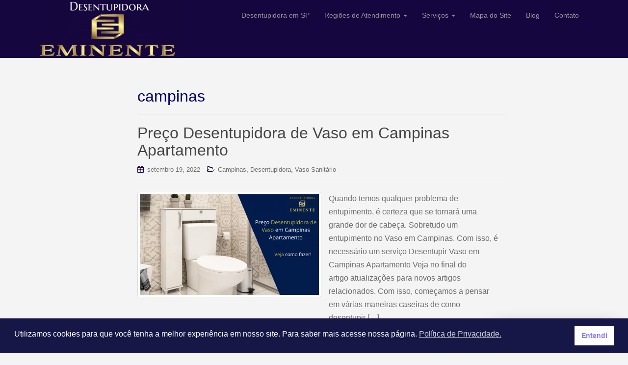

--- FILE ---
content_type: text/html; charset=UTF-8
request_url: https://desentupidoras.sampa.br/tag/campinas/
body_size: 14462
content:
<!DOCTYPE html>
<html lang="pt-BR">
<head>
<meta charset="UTF-8">
<meta http-equiv="X-UA-Compatible" content="IE=edge">
<meta name="viewport" content="width=device-width, initial-scale=1">
<link rel="profile" href="https://gmpg.org/xfn/11">
<link rel="pingback" href="https://desentupidoras.sampa.br/xmlrpc.php">

<meta name='robots' content='index, follow, max-image-preview:large, max-snippet:-1, max-video-preview:-1' />

	<!-- This site is optimized with the Yoast SEO plugin v26.7 - https://yoast.com/wordpress/plugins/seo/ -->
	<title>campinas Archives -</title>
	<link rel="canonical" href="https://desentupidoras.sampa.br/tag/campinas/" />
	<meta property="og:locale" content="pt_BR" />
	<meta property="og:type" content="article" />
	<meta property="og:title" content="campinas Archives -" />
	<meta property="og:url" content="https://desentupidoras.sampa.br/tag/campinas/" />
	<meta name="twitter:card" content="summary_large_image" />
	<script type="application/ld+json" class="yoast-schema-graph">{"@context":"https://schema.org","@graph":[{"@type":"CollectionPage","@id":"https://desentupidoras.sampa.br/tag/campinas/","url":"https://desentupidoras.sampa.br/tag/campinas/","name":"campinas Archives -","isPartOf":{"@id":"https://desentupidoras.sampa.br/#website"},"primaryImageOfPage":{"@id":"https://desentupidoras.sampa.br/tag/campinas/#primaryimage"},"image":{"@id":"https://desentupidoras.sampa.br/tag/campinas/#primaryimage"},"thumbnailUrl":"https://desentupidoras.sampa.br/wp-content/uploads/2022/09/Preco-Desentupidora-de-Vaso-em-Campinas-Apartamento-1.webp","breadcrumb":{"@id":"https://desentupidoras.sampa.br/tag/campinas/#breadcrumb"},"inLanguage":"pt-BR"},{"@type":"ImageObject","inLanguage":"pt-BR","@id":"https://desentupidoras.sampa.br/tag/campinas/#primaryimage","url":"https://desentupidoras.sampa.br/wp-content/uploads/2022/09/Preco-Desentupidora-de-Vaso-em-Campinas-Apartamento-1.webp","contentUrl":"https://desentupidoras.sampa.br/wp-content/uploads/2022/09/Preco-Desentupidora-de-Vaso-em-Campinas-Apartamento-1.webp","width":1920,"height":1080,"caption":"Preço Desentupidora de Vaso em Campinas Apartamento"},{"@type":"BreadcrumbList","@id":"https://desentupidoras.sampa.br/tag/campinas/#breadcrumb","itemListElement":[{"@type":"ListItem","position":1,"name":"Home","item":"https://desentupidoras.sampa.br/"},{"@type":"ListItem","position":2,"name":"campinas"}]},{"@type":"WebSite","@id":"https://desentupidoras.sampa.br/#website","url":"https://desentupidoras.sampa.br/","name":"Desentupidora","description":"","publisher":{"@id":"https://desentupidoras.sampa.br/#organization"},"potentialAction":[{"@type":"SearchAction","target":{"@type":"EntryPoint","urlTemplate":"https://desentupidoras.sampa.br/?s={search_term_string}"},"query-input":{"@type":"PropertyValueSpecification","valueRequired":true,"valueName":"search_term_string"}}],"inLanguage":"pt-BR"},{"@type":"Organization","@id":"https://desentupidoras.sampa.br/#organization","name":"Desentupidora Eminente","url":"https://desentupidoras.sampa.br/","logo":{"@type":"ImageObject","inLanguage":"pt-BR","@id":"https://desentupidoras.sampa.br/#/schema/logo/image/","url":"https://desentupidoras.sampa.br/wp-content/uploads/2020/06/logo-desentupidora-eminente-3.png","contentUrl":"https://desentupidoras.sampa.br/wp-content/uploads/2020/06/logo-desentupidora-eminente-3.png","width":977,"height":396,"caption":"Desentupidora Eminente"},"image":{"@id":"https://desentupidoras.sampa.br/#/schema/logo/image/"}}]}</script>
	<!-- / Yoast SEO plugin. -->


<link rel="alternate" type="application/rss+xml" title="Feed para  &raquo;" href="https://desentupidoras.sampa.br/feed/" />
<link rel="alternate" type="application/rss+xml" title="Feed de comentários para  &raquo;" href="https://desentupidoras.sampa.br/comments/feed/" />
<link rel="alternate" type="application/rss+xml" title="Feed de tag para  &raquo; campinas" href="https://desentupidoras.sampa.br/tag/campinas/feed/" />
<style id='wp-img-auto-sizes-contain-inline-css' type='text/css'>
img:is([sizes=auto i],[sizes^="auto," i]){contain-intrinsic-size:3000px 1500px}
/*# sourceURL=wp-img-auto-sizes-contain-inline-css */
</style>
<style id='wp-emoji-styles-inline-css' type='text/css'>

	img.wp-smiley, img.emoji {
		display: inline !important;
		border: none !important;
		box-shadow: none !important;
		height: 1em !important;
		width: 1em !important;
		margin: 0 0.07em !important;
		vertical-align: -0.1em !important;
		background: none !important;
		padding: 0 !important;
	}
/*# sourceURL=wp-emoji-styles-inline-css */
</style>
<style id='wp-block-library-inline-css' type='text/css'>
:root{--wp-block-synced-color:#7a00df;--wp-block-synced-color--rgb:122,0,223;--wp-bound-block-color:var(--wp-block-synced-color);--wp-editor-canvas-background:#ddd;--wp-admin-theme-color:#007cba;--wp-admin-theme-color--rgb:0,124,186;--wp-admin-theme-color-darker-10:#006ba1;--wp-admin-theme-color-darker-10--rgb:0,107,160.5;--wp-admin-theme-color-darker-20:#005a87;--wp-admin-theme-color-darker-20--rgb:0,90,135;--wp-admin-border-width-focus:2px}@media (min-resolution:192dpi){:root{--wp-admin-border-width-focus:1.5px}}.wp-element-button{cursor:pointer}:root .has-very-light-gray-background-color{background-color:#eee}:root .has-very-dark-gray-background-color{background-color:#313131}:root .has-very-light-gray-color{color:#eee}:root .has-very-dark-gray-color{color:#313131}:root .has-vivid-green-cyan-to-vivid-cyan-blue-gradient-background{background:linear-gradient(135deg,#00d084,#0693e3)}:root .has-purple-crush-gradient-background{background:linear-gradient(135deg,#34e2e4,#4721fb 50%,#ab1dfe)}:root .has-hazy-dawn-gradient-background{background:linear-gradient(135deg,#faaca8,#dad0ec)}:root .has-subdued-olive-gradient-background{background:linear-gradient(135deg,#fafae1,#67a671)}:root .has-atomic-cream-gradient-background{background:linear-gradient(135deg,#fdd79a,#004a59)}:root .has-nightshade-gradient-background{background:linear-gradient(135deg,#330968,#31cdcf)}:root .has-midnight-gradient-background{background:linear-gradient(135deg,#020381,#2874fc)}:root{--wp--preset--font-size--normal:16px;--wp--preset--font-size--huge:42px}.has-regular-font-size{font-size:1em}.has-larger-font-size{font-size:2.625em}.has-normal-font-size{font-size:var(--wp--preset--font-size--normal)}.has-huge-font-size{font-size:var(--wp--preset--font-size--huge)}.has-text-align-center{text-align:center}.has-text-align-left{text-align:left}.has-text-align-right{text-align:right}.has-fit-text{white-space:nowrap!important}#end-resizable-editor-section{display:none}.aligncenter{clear:both}.items-justified-left{justify-content:flex-start}.items-justified-center{justify-content:center}.items-justified-right{justify-content:flex-end}.items-justified-space-between{justify-content:space-between}.screen-reader-text{border:0;clip-path:inset(50%);height:1px;margin:-1px;overflow:hidden;padding:0;position:absolute;width:1px;word-wrap:normal!important}.screen-reader-text:focus{background-color:#ddd;clip-path:none;color:#444;display:block;font-size:1em;height:auto;left:5px;line-height:normal;padding:15px 23px 14px;text-decoration:none;top:5px;width:auto;z-index:100000}html :where(.has-border-color){border-style:solid}html :where([style*=border-top-color]){border-top-style:solid}html :where([style*=border-right-color]){border-right-style:solid}html :where([style*=border-bottom-color]){border-bottom-style:solid}html :where([style*=border-left-color]){border-left-style:solid}html :where([style*=border-width]){border-style:solid}html :where([style*=border-top-width]){border-top-style:solid}html :where([style*=border-right-width]){border-right-style:solid}html :where([style*=border-bottom-width]){border-bottom-style:solid}html :where([style*=border-left-width]){border-left-style:solid}html :where(img[class*=wp-image-]){height:auto;max-width:100%}:where(figure){margin:0 0 1em}html :where(.is-position-sticky){--wp-admin--admin-bar--position-offset:var(--wp-admin--admin-bar--height,0px)}@media screen and (max-width:600px){html :where(.is-position-sticky){--wp-admin--admin-bar--position-offset:0px}}

/*# sourceURL=wp-block-library-inline-css */
</style><style id='global-styles-inline-css' type='text/css'>
:root{--wp--preset--aspect-ratio--square: 1;--wp--preset--aspect-ratio--4-3: 4/3;--wp--preset--aspect-ratio--3-4: 3/4;--wp--preset--aspect-ratio--3-2: 3/2;--wp--preset--aspect-ratio--2-3: 2/3;--wp--preset--aspect-ratio--16-9: 16/9;--wp--preset--aspect-ratio--9-16: 9/16;--wp--preset--color--black: #000000;--wp--preset--color--cyan-bluish-gray: #abb8c3;--wp--preset--color--white: #ffffff;--wp--preset--color--pale-pink: #f78da7;--wp--preset--color--vivid-red: #cf2e2e;--wp--preset--color--luminous-vivid-orange: #ff6900;--wp--preset--color--luminous-vivid-amber: #fcb900;--wp--preset--color--light-green-cyan: #7bdcb5;--wp--preset--color--vivid-green-cyan: #00d084;--wp--preset--color--pale-cyan-blue: #8ed1fc;--wp--preset--color--vivid-cyan-blue: #0693e3;--wp--preset--color--vivid-purple: #9b51e0;--wp--preset--gradient--vivid-cyan-blue-to-vivid-purple: linear-gradient(135deg,rgb(6,147,227) 0%,rgb(155,81,224) 100%);--wp--preset--gradient--light-green-cyan-to-vivid-green-cyan: linear-gradient(135deg,rgb(122,220,180) 0%,rgb(0,208,130) 100%);--wp--preset--gradient--luminous-vivid-amber-to-luminous-vivid-orange: linear-gradient(135deg,rgb(252,185,0) 0%,rgb(255,105,0) 100%);--wp--preset--gradient--luminous-vivid-orange-to-vivid-red: linear-gradient(135deg,rgb(255,105,0) 0%,rgb(207,46,46) 100%);--wp--preset--gradient--very-light-gray-to-cyan-bluish-gray: linear-gradient(135deg,rgb(238,238,238) 0%,rgb(169,184,195) 100%);--wp--preset--gradient--cool-to-warm-spectrum: linear-gradient(135deg,rgb(74,234,220) 0%,rgb(151,120,209) 20%,rgb(207,42,186) 40%,rgb(238,44,130) 60%,rgb(251,105,98) 80%,rgb(254,248,76) 100%);--wp--preset--gradient--blush-light-purple: linear-gradient(135deg,rgb(255,206,236) 0%,rgb(152,150,240) 100%);--wp--preset--gradient--blush-bordeaux: linear-gradient(135deg,rgb(254,205,165) 0%,rgb(254,45,45) 50%,rgb(107,0,62) 100%);--wp--preset--gradient--luminous-dusk: linear-gradient(135deg,rgb(255,203,112) 0%,rgb(199,81,192) 50%,rgb(65,88,208) 100%);--wp--preset--gradient--pale-ocean: linear-gradient(135deg,rgb(255,245,203) 0%,rgb(182,227,212) 50%,rgb(51,167,181) 100%);--wp--preset--gradient--electric-grass: linear-gradient(135deg,rgb(202,248,128) 0%,rgb(113,206,126) 100%);--wp--preset--gradient--midnight: linear-gradient(135deg,rgb(2,3,129) 0%,rgb(40,116,252) 100%);--wp--preset--font-size--small: 13px;--wp--preset--font-size--medium: 20px;--wp--preset--font-size--large: 36px;--wp--preset--font-size--x-large: 42px;--wp--preset--spacing--20: 0.44rem;--wp--preset--spacing--30: 0.67rem;--wp--preset--spacing--40: 1rem;--wp--preset--spacing--50: 1.5rem;--wp--preset--spacing--60: 2.25rem;--wp--preset--spacing--70: 3.38rem;--wp--preset--spacing--80: 5.06rem;--wp--preset--shadow--natural: 6px 6px 9px rgba(0, 0, 0, 0.2);--wp--preset--shadow--deep: 12px 12px 50px rgba(0, 0, 0, 0.4);--wp--preset--shadow--sharp: 6px 6px 0px rgba(0, 0, 0, 0.2);--wp--preset--shadow--outlined: 6px 6px 0px -3px rgb(255, 255, 255), 6px 6px rgb(0, 0, 0);--wp--preset--shadow--crisp: 6px 6px 0px rgb(0, 0, 0);}:where(.is-layout-flex){gap: 0.5em;}:where(.is-layout-grid){gap: 0.5em;}body .is-layout-flex{display: flex;}.is-layout-flex{flex-wrap: wrap;align-items: center;}.is-layout-flex > :is(*, div){margin: 0;}body .is-layout-grid{display: grid;}.is-layout-grid > :is(*, div){margin: 0;}:where(.wp-block-columns.is-layout-flex){gap: 2em;}:where(.wp-block-columns.is-layout-grid){gap: 2em;}:where(.wp-block-post-template.is-layout-flex){gap: 1.25em;}:where(.wp-block-post-template.is-layout-grid){gap: 1.25em;}.has-black-color{color: var(--wp--preset--color--black) !important;}.has-cyan-bluish-gray-color{color: var(--wp--preset--color--cyan-bluish-gray) !important;}.has-white-color{color: var(--wp--preset--color--white) !important;}.has-pale-pink-color{color: var(--wp--preset--color--pale-pink) !important;}.has-vivid-red-color{color: var(--wp--preset--color--vivid-red) !important;}.has-luminous-vivid-orange-color{color: var(--wp--preset--color--luminous-vivid-orange) !important;}.has-luminous-vivid-amber-color{color: var(--wp--preset--color--luminous-vivid-amber) !important;}.has-light-green-cyan-color{color: var(--wp--preset--color--light-green-cyan) !important;}.has-vivid-green-cyan-color{color: var(--wp--preset--color--vivid-green-cyan) !important;}.has-pale-cyan-blue-color{color: var(--wp--preset--color--pale-cyan-blue) !important;}.has-vivid-cyan-blue-color{color: var(--wp--preset--color--vivid-cyan-blue) !important;}.has-vivid-purple-color{color: var(--wp--preset--color--vivid-purple) !important;}.has-black-background-color{background-color: var(--wp--preset--color--black) !important;}.has-cyan-bluish-gray-background-color{background-color: var(--wp--preset--color--cyan-bluish-gray) !important;}.has-white-background-color{background-color: var(--wp--preset--color--white) !important;}.has-pale-pink-background-color{background-color: var(--wp--preset--color--pale-pink) !important;}.has-vivid-red-background-color{background-color: var(--wp--preset--color--vivid-red) !important;}.has-luminous-vivid-orange-background-color{background-color: var(--wp--preset--color--luminous-vivid-orange) !important;}.has-luminous-vivid-amber-background-color{background-color: var(--wp--preset--color--luminous-vivid-amber) !important;}.has-light-green-cyan-background-color{background-color: var(--wp--preset--color--light-green-cyan) !important;}.has-vivid-green-cyan-background-color{background-color: var(--wp--preset--color--vivid-green-cyan) !important;}.has-pale-cyan-blue-background-color{background-color: var(--wp--preset--color--pale-cyan-blue) !important;}.has-vivid-cyan-blue-background-color{background-color: var(--wp--preset--color--vivid-cyan-blue) !important;}.has-vivid-purple-background-color{background-color: var(--wp--preset--color--vivid-purple) !important;}.has-black-border-color{border-color: var(--wp--preset--color--black) !important;}.has-cyan-bluish-gray-border-color{border-color: var(--wp--preset--color--cyan-bluish-gray) !important;}.has-white-border-color{border-color: var(--wp--preset--color--white) !important;}.has-pale-pink-border-color{border-color: var(--wp--preset--color--pale-pink) !important;}.has-vivid-red-border-color{border-color: var(--wp--preset--color--vivid-red) !important;}.has-luminous-vivid-orange-border-color{border-color: var(--wp--preset--color--luminous-vivid-orange) !important;}.has-luminous-vivid-amber-border-color{border-color: var(--wp--preset--color--luminous-vivid-amber) !important;}.has-light-green-cyan-border-color{border-color: var(--wp--preset--color--light-green-cyan) !important;}.has-vivid-green-cyan-border-color{border-color: var(--wp--preset--color--vivid-green-cyan) !important;}.has-pale-cyan-blue-border-color{border-color: var(--wp--preset--color--pale-cyan-blue) !important;}.has-vivid-cyan-blue-border-color{border-color: var(--wp--preset--color--vivid-cyan-blue) !important;}.has-vivid-purple-border-color{border-color: var(--wp--preset--color--vivid-purple) !important;}.has-vivid-cyan-blue-to-vivid-purple-gradient-background{background: var(--wp--preset--gradient--vivid-cyan-blue-to-vivid-purple) !important;}.has-light-green-cyan-to-vivid-green-cyan-gradient-background{background: var(--wp--preset--gradient--light-green-cyan-to-vivid-green-cyan) !important;}.has-luminous-vivid-amber-to-luminous-vivid-orange-gradient-background{background: var(--wp--preset--gradient--luminous-vivid-amber-to-luminous-vivid-orange) !important;}.has-luminous-vivid-orange-to-vivid-red-gradient-background{background: var(--wp--preset--gradient--luminous-vivid-orange-to-vivid-red) !important;}.has-very-light-gray-to-cyan-bluish-gray-gradient-background{background: var(--wp--preset--gradient--very-light-gray-to-cyan-bluish-gray) !important;}.has-cool-to-warm-spectrum-gradient-background{background: var(--wp--preset--gradient--cool-to-warm-spectrum) !important;}.has-blush-light-purple-gradient-background{background: var(--wp--preset--gradient--blush-light-purple) !important;}.has-blush-bordeaux-gradient-background{background: var(--wp--preset--gradient--blush-bordeaux) !important;}.has-luminous-dusk-gradient-background{background: var(--wp--preset--gradient--luminous-dusk) !important;}.has-pale-ocean-gradient-background{background: var(--wp--preset--gradient--pale-ocean) !important;}.has-electric-grass-gradient-background{background: var(--wp--preset--gradient--electric-grass) !important;}.has-midnight-gradient-background{background: var(--wp--preset--gradient--midnight) !important;}.has-small-font-size{font-size: var(--wp--preset--font-size--small) !important;}.has-medium-font-size{font-size: var(--wp--preset--font-size--medium) !important;}.has-large-font-size{font-size: var(--wp--preset--font-size--large) !important;}.has-x-large-font-size{font-size: var(--wp--preset--font-size--x-large) !important;}
/*# sourceURL=global-styles-inline-css */
</style>

<style id='classic-theme-styles-inline-css' type='text/css'>
/*! This file is auto-generated */
.wp-block-button__link{color:#fff;background-color:#32373c;border-radius:9999px;box-shadow:none;text-decoration:none;padding:calc(.667em + 2px) calc(1.333em + 2px);font-size:1.125em}.wp-block-file__button{background:#32373c;color:#fff;text-decoration:none}
/*# sourceURL=/wp-includes/css/classic-themes.min.css */
</style>
<link rel='stylesheet' id='nsc_bar_nice-cookie-consent-css' href='https://desentupidoras.sampa.br/wp-content/plugins/beautiful-and-responsive-cookie-consent/public/cookieNSCconsent.min.css?ver=4.9.2' type='text/css' media='all' />
<link rel='stylesheet' id='dazzling-bootstrap-css' href='https://desentupidoras.sampa.br/wp-content/themes/dazzling/inc/css/bootstrap.min.css?ver=6.9' type='text/css' media='all' />
<link rel='stylesheet' id='dazzling-icons-css' href='https://desentupidoras.sampa.br/wp-content/themes/dazzling/inc/css/font-awesome.min.css?ver=6.9' type='text/css' media='all' />
<link rel='stylesheet' id='dazzling-style-css' href='https://desentupidoras.sampa.br/wp-content/themes/dazzling/style.css?ver=6.9' type='text/css' media='all' />
<link rel='stylesheet' id='tablepress-default-css' href='https://desentupidoras.sampa.br/wp-content/plugins/tablepress/css/build/default.css?ver=3.2.6' type='text/css' media='all' />
<link rel='stylesheet' id='__EPYT__style-css' href='https://desentupidoras.sampa.br/wp-content/plugins/youtube-embed-plus/styles/ytprefs.min.css?ver=14.2.4' type='text/css' media='all' />
<style id='__EPYT__style-inline-css' type='text/css'>

                .epyt-gallery-thumb {
                        width: 33.333%;
                }
                
/*# sourceURL=__EPYT__style-inline-css */
</style>
<script type="text/javascript" src="https://desentupidoras.sampa.br/wp-includes/js/jquery/jquery.min.js?ver=3.7.1" id="jquery-core-js"></script>
<script type="text/javascript" src="https://desentupidoras.sampa.br/wp-includes/js/jquery/jquery-migrate.min.js?ver=3.4.1" id="jquery-migrate-js"></script>
<script type="text/javascript" src="https://desentupidoras.sampa.br/wp-content/themes/dazzling/inc/js/bootstrap.min.js?ver=6.9" id="dazzling-bootstrapjs-js"></script>
<script type="text/javascript" id="__ytprefs__-js-extra">
/* <![CDATA[ */
var _EPYT_ = {"ajaxurl":"https://desentupidoras.sampa.br/wp-admin/admin-ajax.php","security":"fd7055863c","gallery_scrolloffset":"20","eppathtoscripts":"https://desentupidoras.sampa.br/wp-content/plugins/youtube-embed-plus/scripts/","eppath":"https://desentupidoras.sampa.br/wp-content/plugins/youtube-embed-plus/","epresponsiveselector":"[\"iframe.__youtube_prefs_widget__\"]","epdovol":"1","version":"14.2.4","evselector":"iframe.__youtube_prefs__[src], iframe[src*=\"youtube.com/embed/\"], iframe[src*=\"youtube-nocookie.com/embed/\"]","ajax_compat":"","maxres_facade":"eager","ytapi_load":"light","pause_others":"","stopMobileBuffer":"1","facade_mode":"","not_live_on_channel":""};
//# sourceURL=__ytprefs__-js-extra
/* ]]> */
</script>
<script type="text/javascript" src="https://desentupidoras.sampa.br/wp-content/plugins/youtube-embed-plus/scripts/ytprefs.min.js?ver=14.2.4" id="__ytprefs__-js"></script>
<link rel="https://api.w.org/" href="https://desentupidoras.sampa.br/wp-json/" /><link rel="alternate" title="JSON" type="application/json" href="https://desentupidoras.sampa.br/wp-json/wp/v2/tags/6841" /><link rel="EditURI" type="application/rsd+xml" title="RSD" href="https://desentupidoras.sampa.br/xmlrpc.php?rsd" />
<meta name="generator" content="WordPress 6.9" />
<style type="text/css">a, #infinite-handle span {color:#d69f0a}a:hover, a:focus {color: #080b38;}.btn-default, .label-default, .flex-caption h2, .navbar-default .navbar-nav > .active > a, .navbar-default .navbar-nav > .active > a:hover, .navbar-default .navbar-nav > .active > a:focus, .navbar-default .navbar-nav > li > a:hover, .navbar-default .navbar-nav > li > a:focus, .navbar-default .navbar-nav > .open > a, .navbar-default .navbar-nav > .open > a:hover, .navbar-default .navbar-nav > .open > a:focus, .dropdown-menu > li > a:hover, .dropdown-menu > li > a:focus, .navbar-default .navbar-nav .open .dropdown-menu > li > a:hover, .navbar-default .navbar-nav .open .dropdown-menu > li > a:focus, .dropdown-menu > .active > a, .navbar-default .navbar-nav .open .dropdown-menu > .active > a {background-color: #16063f; border-color: #16063f;} .btn.btn-default.read-more, .entry-meta .fa, .site-main [class*="navigation"] a, .more-link { color: #16063f}.btn-default:hover, .btn-default:focus, .label-default[href]:hover, .label-default[href]:focus, #infinite-handle span:hover, #infinite-handle span:focus-within, .btn.btn-default.read-more:hover, .btn.btn-default.read-more:focus, .btn-default:hover, .btn-default:focus, .scroll-to-top:hover, .scroll-to-top:focus, .btn-default:focus, .btn-default:active, .btn-default.active, .site-main [class*="navigation"] a:hover, .site-main [class*="navigation"] a:focus, .more-link:hover, .more-link:focus, #image-navigation .nav-previous a:hover, #image-navigation .nav-previous a:focus, #image-navigation .nav-next a:hover, #image-navigation .nav-next a:focus { background-color: #090730; border-color: #090730; }.navbar.navbar-default {background-color: #16063f;}#colophon {background-color: #c1a82c;}#footer-area, .site-info {color: #11093d;}#footer-area {background-color: #210d3a;}.entry-content {font-family: Open Sans,sans-serif; font-size:16px; font-weight: normal; color:#6B6B6B;}</style><style type="text/css">.recentcomments a{display:inline !important;padding:0 !important;margin:0 !important;}</style>	<style type="text/css">
			.navbar > .container .navbar-brand {
			color: #17457a;
		}
		</style>
	<style type="text/css" id="custom-background-css">
body.custom-background { background-color: #f4f4f4; }
</style>
	<!--[if lt IE 9]>
<script src="https://desentupidoras.sampa.br/wp-content/themes/dazzling/inc/js/html5shiv.min.js"></script>
<script src="https://desentupidoras.sampa.br/wp-content/themes/dazzling/inc/js/respond.min.js"></script>
<![endif]-->
		<style type="text/css" id="wp-custom-css">
			H1, H2, H3, H4,H5, H6{
color: #000066
	!important;
		</style>
		
<link rel='stylesheet' id='qlwapp-frontend-css' href='https://desentupidoras.sampa.br/wp-content/plugins/wp-whatsapp-chat/build/frontend/css/style.css?ver=8.1.5' type='text/css' media='all' />
</head>

<body data-rsssl=1 class="archive tag tag-campinas tag-6841 custom-background wp-theme-dazzling">
<div id="page" class="hfeed site">

	<nav class="navbar navbar-default" role="navigation">
		<div class="container">
			<div class="navbar-header">
			  <button type="button" class="navbar-toggle" data-toggle="collapse" data-target="#navbar">
			    <span class="sr-only">Toggle navigation</span>
			    <span class="icon-bar"></span>
			    <span class="icon-bar"></span>
			    <span class="icon-bar"></span>
			  </button>

				<div id="logo">

					<span class="site-title">
						
							<a href="https://desentupidoras.sampa.br/"><img src="https://desentupidoras.sampa.br/wp-content/uploads/2020/06/cropped-logo-desentupidora-eminente.png"  height="120" width="300" alt=""/></a>


						
						
					</span><!-- end of .site-name -->

				</div><!-- end of #logo -->

										
			</div>
				<div id="navbar" class="collapse navbar-collapse navbar-ex1-collapse"><ul id="menu-primary-menu" class="nav navbar-nav"><li id="menu-item-75" class="menu-item menu-item-type-post_type menu-item-object-page menu-item-home menu-item-75"><a title="Desentupidora em SP" href="https://desentupidoras.sampa.br/">Desentupidora em SP</a></li>
<li id="menu-item-80" class="menu-item menu-item-type-post_type menu-item-object-page menu-item-has-children menu-item-80 dropdown"><a title="Regiões de Atendimento" href="#" data-toggle="dropdown" class="dropdown-toggle">Regiões de Atendimento <span class="caret"></span></a>
<ul role="menu" class=" dropdown-menu">
	<li id="menu-item-1222" class="menu-item menu-item-type-post_type menu-item-object-page menu-item-1222"><a title="Desentupidora em São Paulo" href="https://desentupidoras.sampa.br/desentupidora-em-sao-paulo/">Desentupidora em São Paulo</a></li>
	<li id="menu-item-1227" class="menu-item menu-item-type-post_type menu-item-object-page menu-item-1227"><a title="Desentupidora em Guarulhos" href="https://desentupidoras.sampa.br/desentupidora-em-guarulhos/">Desentupidora em Guarulhos</a></li>
	<li id="menu-item-1221" class="menu-item menu-item-type-post_type menu-item-object-page menu-item-1221"><a title="Desentupidora em Mogi das Cruzes" href="https://desentupidoras.sampa.br/desentupidora-em-mogi-das-cruzes/">Desentupidora em Mogi das Cruzes</a></li>
	<li id="menu-item-1228" class="menu-item menu-item-type-post_type menu-item-object-page menu-item-1228"><a title="Desentupidora em Suzano" href="https://desentupidoras.sampa.br/desentupidora-em-suzano/">Desentupidora em Suzano</a></li>
	<li id="menu-item-1246" class="menu-item menu-item-type-post_type menu-item-object-page menu-item-1246"><a title="Desentupidora em Santo André" href="https://desentupidoras.sampa.br/desentupidora-em-santo-andre/">Desentupidora em Santo André</a></li>
	<li id="menu-item-1244" class="menu-item menu-item-type-post_type menu-item-object-page menu-item-1244"><a title="Desentupidora em São Caetano" href="https://desentupidoras.sampa.br/desentupidora-em-sao-caetano/">Desentupidora em São Caetano</a></li>
	<li id="menu-item-1245" class="menu-item menu-item-type-post_type menu-item-object-page menu-item-1245"><a title="Desentupidora em São Bernardo" href="https://desentupidoras.sampa.br/desentupidora-em-sao-bernardo/">Desentupidora em São Bernardo</a></li>
	<li id="menu-item-1243" class="menu-item menu-item-type-post_type menu-item-object-page menu-item-1243"><a title="Desentupidora em Mauá" href="https://desentupidoras.sampa.br/desentupidora-em-maua/">Desentupidora em Mauá</a></li>
	<li id="menu-item-1242" class="menu-item menu-item-type-post_type menu-item-object-page menu-item-1242"><a title="Desentupidora em Osasco" href="https://desentupidoras.sampa.br/desentupidora-em-osasco/">Desentupidora em Osasco</a></li>
	<li id="menu-item-1241" class="menu-item menu-item-type-post_type menu-item-object-page menu-item-1241"><a title="Desentupidora em Caieiras" href="https://desentupidoras.sampa.br/desentupidora-em-caieiras/">Desentupidora em Caieiras</a></li>
	<li id="menu-item-1249" class="menu-item menu-item-type-post_type menu-item-object-page menu-item-1249"><a title="Desentupidora em Barueri" href="https://desentupidoras.sampa.br/desentupidora-em-barueri/">Desentupidora em Barueri</a></li>
	<li id="menu-item-1380" class="menu-item menu-item-type-post_type menu-item-object-page menu-item-1380"><a title="Desentupidora em Campinas" href="https://desentupidoras.sampa.br/desentupidora-em-campinas/">Desentupidora em Campinas</a></li>
	<li id="menu-item-1381" class="menu-item menu-item-type-post_type menu-item-object-page menu-item-1381"><a title="Desentupidora em Atibaia" href="https://desentupidoras.sampa.br/desentupidora-em-atibaia/">Desentupidora em Atibaia</a></li>
	<li id="menu-item-1382" class="menu-item menu-item-type-post_type menu-item-object-page menu-item-1382"><a title="Desentupidora em Jundiaí" href="https://desentupidoras.sampa.br/desentupidora-em-jundiai/">Desentupidora em Jundiaí</a></li>
	<li id="menu-item-1425" class="menu-item menu-item-type-post_type menu-item-object-page menu-item-1425"><a title="Desentupidora em Paulinia" href="https://desentupidoras.sampa.br/desentupidora-em-paulinia/">Desentupidora em Paulinia</a></li>
	<li id="menu-item-1426" class="menu-item menu-item-type-post_type menu-item-object-page menu-item-1426"><a title="Desentupidora em Indaiatuba" href="https://desentupidoras.sampa.br/desentupidora-em-indaiatuba/">Desentupidora em Indaiatuba</a></li>
	<li id="menu-item-1427" class="menu-item menu-item-type-post_type menu-item-object-page menu-item-1427"><a title="Desentupidora em Salto" href="https://desentupidoras.sampa.br/desentupidora-em-salto/">Desentupidora em Salto</a></li>
	<li id="menu-item-1428" class="menu-item menu-item-type-post_type menu-item-object-page menu-item-1428"><a title="Desentupidora em Itu" href="https://desentupidoras.sampa.br/desentupidora-em-itu/">Desentupidora em Itu</a></li>
	<li id="menu-item-1429" class="menu-item menu-item-type-post_type menu-item-object-page menu-item-1429"><a title="Desentupidora em Cerquilho" href="https://desentupidoras.sampa.br/desentupidora-em-cerquilho/">Desentupidora em Cerquilho</a></li>
	<li id="menu-item-1430" class="menu-item menu-item-type-post_type menu-item-object-page menu-item-1430"><a title="Desentupidora em Araras" href="https://desentupidoras.sampa.br/desentupidora-em-araras/">Desentupidora em Araras</a></li>
	<li id="menu-item-1432" class="menu-item menu-item-type-post_type menu-item-object-page menu-item-1432"><a title="Desentupidora em Limeira" href="https://desentupidoras.sampa.br/desentupidora-em-limeira/">Desentupidora em Limeira</a></li>
	<li id="menu-item-1431" class="menu-item menu-item-type-post_type menu-item-object-page menu-item-1431"><a title="Desentupidora em Tatuí" href="https://desentupidoras.sampa.br/desentupidora-em-tatui/">Desentupidora em Tatuí</a></li>
	<li id="menu-item-1433" class="menu-item menu-item-type-post_type menu-item-object-page menu-item-1433"><a title="Desentupidora em Sumaré" href="https://desentupidoras.sampa.br/desentupidora-em-sumare/">Desentupidora em Sumaré</a></li>
	<li id="menu-item-1434" class="menu-item menu-item-type-post_type menu-item-object-page menu-item-1434"><a title="Desentupidora em Americana" href="https://desentupidoras.sampa.br/desentupidora-em-americana/">Desentupidora em Americana</a></li>
	<li id="menu-item-1435" class="menu-item menu-item-type-post_type menu-item-object-page menu-item-1435"><a title="Desentupidora em Piracicaba" href="https://desentupidoras.sampa.br/desentupidora-em-piracicaba/">Desentupidora em Piracicaba</a></li>
	<li id="menu-item-1436" class="menu-item menu-item-type-post_type menu-item-object-page menu-item-1436"><a title="Desentupidora em Hortolândia" href="https://desentupidoras.sampa.br/desentupidora-em-hortolandia/">Desentupidora em Hortolândia</a></li>
	<li id="menu-item-1437" class="menu-item menu-item-type-post_type menu-item-object-page menu-item-1437"><a title="Desentupidora em Valinhos" href="https://desentupidoras.sampa.br/desentupidora-em-valinhos/">Desentupidora em Valinhos</a></li>
	<li id="menu-item-1438" class="menu-item menu-item-type-post_type menu-item-object-page menu-item-1438"><a title="Desentupidora em Louveira" href="https://desentupidoras.sampa.br/desentupidora-em-louveira/">Desentupidora em Louveira</a></li>
</ul>
</li>
<li id="menu-item-81" class="menu-item menu-item-type-post_type menu-item-object-page menu-item-has-children menu-item-81 dropdown"><a title="Serviços" href="#" data-toggle="dropdown" class="dropdown-toggle">Serviços <span class="caret"></span></a>
<ul role="menu" class=" dropdown-menu">
	<li id="menu-item-10799" class="menu-item menu-item-type-post_type menu-item-object-page menu-item-10799"><a title="Desentupimento de Vaso Sanitário" href="https://desentupidoras.sampa.br/desentupimento-de-vaso-sanitario/">Desentupimento de Vaso Sanitário</a></li>
	<li id="menu-item-10800" class="menu-item menu-item-type-post_type menu-item-object-page menu-item-10800"><a title="Desentupimento de Ralo" href="https://desentupidoras.sampa.br/desentupimento-de-ralo/">Desentupimento de Ralo</a></li>
	<li id="menu-item-10802" class="menu-item menu-item-type-post_type menu-item-object-page menu-item-10802"><a title="Desentupidora de Pia" href="https://desentupidoras.sampa.br/desentupidora-de-pia/">Desentupidora de Pia</a></li>
	<li id="menu-item-10801" class="menu-item menu-item-type-post_type menu-item-object-page menu-item-10801"><a title="Desentupimento de Esgoto" href="https://desentupidoras.sampa.br/desentupimento-de-esgoto/">Desentupimento de Esgoto</a></li>
</ul>
</li>
<li id="menu-item-11123" class="menu-item menu-item-type-post_type menu-item-object-page menu-item-11123"><a title="Mapa do Site" href="https://desentupidoras.sampa.br/mapa-do-site/">Mapa do Site</a></li>
<li id="menu-item-1294" class="menu-item menu-item-type-post_type menu-item-object-page current_page_parent menu-item-1294"><a title="Blog" href="https://desentupidoras.sampa.br/blog/">Blog</a></li>
<li id="menu-item-82" class="menu-item menu-item-type-post_type menu-item-object-page menu-item-82"><a title="Contato" href="https://desentupidoras.sampa.br/contact-us/">Contato</a></li>
</ul></div>		</div>
	</nav><!-- .site-navigation -->

        <div class="top-section">
				        </div>
        <div id="content" class="site-content container">

            <div class="container main-content-area">                <div class="row no-sidebar">
		<section id="primary" class="content-area col-sm-12 col-md-8 no-sidebar">
			<main id="main" class="site-main" role="main">

			
				<header class="page-header">
					<h1 class="page-title">
						campinas					</h1>
									</header><!-- .page-header -->

								
					
<article id="post-11151" class="post-11151 post type-post status-publish format-standard has-post-thumbnail hentry category-campinas category-desentupidora category-vaso-sanitario tag-campinas tag-campinas-sp tag-desentupidora tag-desentupidora-24-horas tag-desentupidora-de-privada tag-desentupidora-de-vaso tag-desentupidora-de-vaso-sanitario tag-desentupidora-em-campinas tag-desentupidora-em-sp tag-desentupimento tag-privada-entupida tag-vaso-sanitario-entupido">
	<header class="entry-header page-header">

		<h2 class="entry-title"><a href="https://desentupidoras.sampa.br/preco-desentupidora-de-vaso-em-campinas-apartamento/" rel="bookmark">Preço Desentupidora de Vaso em Campinas Apartamento</a></h2>

				<div class="entry-meta">
			<span class="posted-on"><i class="fa fa-calendar"></i> <a href="https://desentupidoras.sampa.br/preco-desentupidora-de-vaso-em-campinas-apartamento/" rel="bookmark"><time class="entry-date published" datetime="2022-09-19T14:32:58-03:00">setembro 19, 2022</time><time class="updated" datetime="2023-01-25T18:11:59-03:00">janeiro 25, 2023</time></a></span><span class="byline"> <i class="fa fa-user"></i> <span class="author vcard"><a class="url fn n" href="https://desentupidoras.sampa.br/author/almir/">Desentupidora Lapa</a></span></span>
								<span class="cat-links"><i class="fa fa-folder-open-o"></i>
				 <a href="https://desentupidoras.sampa.br/category/campinas/" rel="category tag">Campinas</a>, <a href="https://desentupidoras.sampa.br/category/desentupidora/" rel="category tag">Desentupidora</a>, <a href="https://desentupidoras.sampa.br/category/vaso-sanitario/" rel="category tag">Vaso Sanitário</a>			</span>
					
		
		</div><!-- .entry-meta -->
			</header><!-- .entry-header -->

		<div class="entry-content">

				<a href="https://desentupidoras.sampa.br/preco-desentupidora-de-vaso-em-campinas-apartamento/" title="Preço Desentupidora de Vaso em Campinas Apartamento" >
		 	<img width="730" height="410" src="https://desentupidoras.sampa.br/wp-content/uploads/2022/09/Preco-Desentupidora-de-Vaso-em-Campinas-Apartamento-1-730x410.webp" class="thumbnail col-sm-6 wp-post-image" alt="Preço Desentupidora de Vaso em Campinas Apartamento" decoding="async" fetchpriority="high" srcset="https://desentupidoras.sampa.br/wp-content/uploads/2022/09/Preco-Desentupidora-de-Vaso-em-Campinas-Apartamento-1-730x410.webp 730w, https://desentupidoras.sampa.br/wp-content/uploads/2022/09/Preco-Desentupidora-de-Vaso-em-Campinas-Apartamento-1-300x169.webp 300w, https://desentupidoras.sampa.br/wp-content/uploads/2022/09/Preco-Desentupidora-de-Vaso-em-Campinas-Apartamento-1-1024x576.webp 1024w, https://desentupidoras.sampa.br/wp-content/uploads/2022/09/Preco-Desentupidora-de-Vaso-em-Campinas-Apartamento-1-768x432.webp 768w, https://desentupidoras.sampa.br/wp-content/uploads/2022/09/Preco-Desentupidora-de-Vaso-em-Campinas-Apartamento-1-1536x864.webp 1536w, https://desentupidoras.sampa.br/wp-content/uploads/2022/09/Preco-Desentupidora-de-Vaso-em-Campinas-Apartamento-1.webp 1920w" sizes="(max-width: 730px) 100vw, 730px" />		</a>
		<div class="col-sm-6">
			<p>Quando temos qualquer problema de entupimento, é certeza que se tornará uma grande dor de cabeça. Sobretudo um entupimento no Vaso em Campinas. Com isso, é necessário um serviço Desentupir Vaso em Campinas Apartamento Veja no final do artigo atualizações para novos artigos relacionados. Com isso, começamos a pensar em várias maneiras caseiras de como desentupir [&hellip;]</p>
		</div>
				<p><a class="btn btn-default read-more" href="https://desentupidoras.sampa.br/preco-desentupidora-de-vaso-em-campinas-apartamento/">Continuar lendo <i class="fa fa-chevron-right"></i></a></p>

		<a href="https://desentupidoras.sampa.br/preco-desentupidora-de-vaso-em-campinas-apartamento/" title="Preço Desentupidora de Vaso em Campinas Apartamento"></a>


			</div><!-- .entry-content -->
	
	<hr class="section-divider">
</article><!-- #post-## -->

				
					
<article id="post-11103" class="post-11103 post type-post status-publish format-standard has-post-thumbnail hentry category-campinas category-desentupidora category-pia tag-campinas tag-campinas-sp tag-como-desentupiur-pia tag-desentupidora tag-desentupidora-24-horas tag-desentupidora-em-campinas tag-desentupidora-em-sp tag-desentupimento tag-preco-de-uma-desentupidora">
	<header class="entry-header page-header">

		<h2 class="entry-title"><a href="https://desentupidoras.sampa.br/preco-desentupidora-de-pia-em-campinas/" rel="bookmark">Preço Desentupidora de Pia em Campinas</a></h2>

				<div class="entry-meta">
			<span class="posted-on"><i class="fa fa-calendar"></i> <a href="https://desentupidoras.sampa.br/preco-desentupidora-de-pia-em-campinas/" rel="bookmark"><time class="entry-date published" datetime="2022-08-20T16:48:29-03:00">agosto 20, 2022</time><time class="updated" datetime="2023-01-25T19:38:17-03:00">janeiro 25, 2023</time></a></span><span class="byline"> <i class="fa fa-user"></i> <span class="author vcard"><a class="url fn n" href="https://desentupidoras.sampa.br/author/almir/">Desentupidora Lapa</a></span></span>
								<span class="cat-links"><i class="fa fa-folder-open-o"></i>
				 <a href="https://desentupidoras.sampa.br/category/campinas/" rel="category tag">Campinas</a>, <a href="https://desentupidoras.sampa.br/category/desentupidora/" rel="category tag">Desentupidora</a>, <a href="https://desentupidoras.sampa.br/category/pia/" rel="category tag">Pia</a>			</span>
					
		
		</div><!-- .entry-meta -->
			</header><!-- .entry-header -->

		<div class="entry-content">

				<a href="https://desentupidoras.sampa.br/preco-desentupidora-de-pia-em-campinas/" title="Preço Desentupidora de Pia em Campinas" >
		 	<img width="730" height="410" src="https://desentupidoras.sampa.br/wp-content/uploads/2022/08/Preco-Desentupidora-de-Pia-em-Campinas-730x410.png" class="thumbnail col-sm-6 wp-post-image" alt="Preço Desentupidora de Pia em Campinas" decoding="async" srcset="https://desentupidoras.sampa.br/wp-content/uploads/2022/08/Preco-Desentupidora-de-Pia-em-Campinas-730x410.png 730w, https://desentupidoras.sampa.br/wp-content/uploads/2022/08/Preco-Desentupidora-de-Pia-em-Campinas-300x169.png 300w, https://desentupidoras.sampa.br/wp-content/uploads/2022/08/Preco-Desentupidora-de-Pia-em-Campinas-1024x576.png 1024w, https://desentupidoras.sampa.br/wp-content/uploads/2022/08/Preco-Desentupidora-de-Pia-em-Campinas-768x432.png 768w, https://desentupidoras.sampa.br/wp-content/uploads/2022/08/Preco-Desentupidora-de-Pia-em-Campinas-1536x864.png 1536w, https://desentupidoras.sampa.br/wp-content/uploads/2022/08/Preco-Desentupidora-de-Pia-em-Campinas.png 1920w" sizes="(max-width: 730px) 100vw, 730px" />		</a>
		<div class="col-sm-6">
			<p>Quando temos qualquer problema de entupimento, é certeza que se tornará uma grande dor de cabeça. Sobretudo um entupimento na Pia em Campinas. Com isso, é necessário um serviço Desentupir Pia em Campinas Veja no final do artigo atualizações para novos artigos relacionados. Com isso, começamos a pensar em várias maneiras caseiras de como desentupir a [&hellip;]</p>
		</div>
				<p><a class="btn btn-default read-more" href="https://desentupidoras.sampa.br/preco-desentupidora-de-pia-em-campinas/">Continuar lendo <i class="fa fa-chevron-right"></i></a></p>

		<a href="https://desentupidoras.sampa.br/preco-desentupidora-de-pia-em-campinas/" title="Preço Desentupidora de Pia em Campinas"></a>


			</div><!-- .entry-content -->
	
	<hr class="section-divider">
</article><!-- #post-## -->

				
				
			
			</main><!-- #main -->
		</section><!-- #primary -->

	<div id="secondary" class="widget-area col-sm-12 col-md-4" role="complementary">
				
		<aside id="recent-posts-2" class="widget widget_recent_entries">
		<h3 class="widget-title">Posts recentes</h3>
		<ul>
											<li>
					<a href="https://desentupidoras.sampa.br/manutencao-do-encanamento-na-zona-norte/">A importância da manutenção regular do encanamento na Zona Norte</a>
									</li>
											<li>
					<a href="https://desentupidoras.sampa.br/servico-desentupir-pia-em-brotas/">Serviço Desentupir Pia em Brotas</a>
									</li>
											<li>
					<a href="https://desentupidoras.sampa.br/servico-desentupir-fossa-em-brotas/">Serviço Desentupir Fossa em Brotas</a>
									</li>
											<li>
					<a href="https://desentupidoras.sampa.br/tipos-comuns-de-entupimentos-identificando-a-causa-raiz-do-problema/">Tipos Comuns de Entupimentos: Identificando a Causa Raiz do Problema</a>
									</li>
											<li>
					<a href="https://desentupidoras.sampa.br/servico-desentupir-pia-em-itu/">Serviço Desentupir Pia em Itu</a>
									</li>
					</ul>

		</aside><aside id="recent-comments-2" class="widget widget_recent_comments"><h3 class="widget-title">Comentários</h3><ul id="recentcomments"></ul></aside><aside id="archives-2" class="widget widget_archive"><h3 class="widget-title">Arquivos</h3>
			<ul>
					<li><a href='https://desentupidoras.sampa.br/2023/06/'>junho 2023</a></li>
	<li><a href='https://desentupidoras.sampa.br/2023/03/'>março 2023</a></li>
	<li><a href='https://desentupidoras.sampa.br/2023/02/'>fevereiro 2023</a></li>
	<li><a href='https://desentupidoras.sampa.br/2023/01/'>janeiro 2023</a></li>
	<li><a href='https://desentupidoras.sampa.br/2022/12/'>dezembro 2022</a></li>
	<li><a href='https://desentupidoras.sampa.br/2022/11/'>novembro 2022</a></li>
	<li><a href='https://desentupidoras.sampa.br/2022/10/'>outubro 2022</a></li>
	<li><a href='https://desentupidoras.sampa.br/2022/09/'>setembro 2022</a></li>
	<li><a href='https://desentupidoras.sampa.br/2022/08/'>agosto 2022</a></li>
	<li><a href='https://desentupidoras.sampa.br/2022/07/'>julho 2022</a></li>
	<li><a href='https://desentupidoras.sampa.br/2022/06/'>junho 2022</a></li>
	<li><a href='https://desentupidoras.sampa.br/2022/05/'>maio 2022</a></li>
	<li><a href='https://desentupidoras.sampa.br/2022/04/'>abril 2022</a></li>
	<li><a href='https://desentupidoras.sampa.br/2022/03/'>março 2022</a></li>
	<li><a href='https://desentupidoras.sampa.br/2022/02/'>fevereiro 2022</a></li>
	<li><a href='https://desentupidoras.sampa.br/2021/12/'>dezembro 2021</a></li>
	<li><a href='https://desentupidoras.sampa.br/2021/11/'>novembro 2021</a></li>
	<li><a href='https://desentupidoras.sampa.br/2021/10/'>outubro 2021</a></li>
	<li><a href='https://desentupidoras.sampa.br/2021/09/'>setembro 2021</a></li>
			</ul>

			</aside><aside id="categories-2" class="widget widget_categories"><h3 class="widget-title">Categorias</h3>
			<ul>
					<li class="cat-item cat-item-6836"><a href="https://desentupidoras.sampa.br/category/americana/">Americana</a>
</li>
	<li class="cat-item cat-item-6960"><a href="https://desentupidoras.sampa.br/category/araras/">Araras</a>
</li>
	<li class="cat-item cat-item-6941"><a href="https://desentupidoras.sampa.br/category/brotas/">Brotas</a>
</li>
	<li class="cat-item cat-item-6949"><a href="https://desentupidoras.sampa.br/category/bueiro/">Bueiro</a>
</li>
	<li class="cat-item cat-item-6622"><a href="https://desentupidoras.sampa.br/category/caca-vazamento/">Caça Vazamento</a>
</li>
	<li class="cat-item cat-item-6980"><a href="https://desentupidoras.sampa.br/category/caetetuba/">Caetetuba</a>
</li>
	<li class="cat-item cat-item-6869"><a href="https://desentupidoras.sampa.br/category/caixa-de-gordur/">Caixa de Gordur</a>
</li>
	<li class="cat-item cat-item-6809"><a href="https://desentupidoras.sampa.br/category/campinas/">Campinas</a>
</li>
	<li class="cat-item cat-item-6957"><a href="https://desentupidoras.sampa.br/category/cano/">Cano</a>
</li>
	<li class="cat-item cat-item-6967"><a href="https://desentupidoras.sampa.br/category/cerquilho/">Cerquilho</a>
</li>
	<li class="cat-item cat-item-6987"><a href="https://desentupidoras.sampa.br/category/chacara-interlagos/">Chácara Interlagos</a>
</li>
	<li class="cat-item cat-item-6993"><a href="https://desentupidoras.sampa.br/category/chacara-maringa/">Chácara Maringá</a>
</li>
	<li class="cat-item cat-item-6870"><a href="https://desentupidoras.sampa.br/category/cixa-de-gordura/">Cixa de Gordura</a>
</li>
	<li class="cat-item cat-item-6627"><a href="https://desentupidoras.sampa.br/category/dedetizadora/">Dedetizadora</a>
</li>
	<li class="cat-item cat-item-6621"><a href="https://desentupidoras.sampa.br/category/desentupidora/">Desentupidora</a>
</li>
	<li class="cat-item cat-item-6747"><a href="https://desentupidoras.sampa.br/category/desentupimento/">desentupimento</a>
</li>
	<li class="cat-item cat-item-6748"><a href="https://desentupidoras.sampa.br/category/desentupir/">desentupir</a>
</li>
	<li class="cat-item cat-item-6677"><a href="https://desentupidoras.sampa.br/category/esgoto/">Esgoto</a>
</li>
	<li class="cat-item cat-item-6787"><a href="https://desentupidoras.sampa.br/category/fossa/">Fossa</a>
</li>
	<li class="cat-item cat-item-6676"><a href="https://desentupidoras.sampa.br/category/guarulhos/">Guarulhos</a>
</li>
	<li class="cat-item cat-item-6858"><a href="https://desentupidoras.sampa.br/category/hortolandia/">Hortolândia</a>
</li>
	<li class="cat-item cat-item-6751"><a href="https://desentupidoras.sampa.br/category/indaiatuba/">Indaiatuba</a>
</li>
	<li class="cat-item cat-item-6905"><a href="https://desentupidoras.sampa.br/category/itatiba/">Itatiba</a>
</li>
	<li class="cat-item cat-item-7007"><a href="https://desentupidoras.sampa.br/category/itu/">Itu</a>
</li>
	<li class="cat-item cat-item-6738"><a href="https://desentupidoras.sampa.br/category/jundiai/">Jundiaí</a>
</li>
	<li class="cat-item cat-item-6827"><a href="https://desentupidoras.sampa.br/category/limeira/">Limeira</a>
</li>
	<li class="cat-item cat-item-6953"><a href="https://desentupidoras.sampa.br/category/louveira/">Louveira</a>
</li>
	<li class="cat-item cat-item-6769"><a href="https://desentupidoras.sampa.br/category/maua/">Mauá</a>
</li>
	<li class="cat-item cat-item-6706"><a href="https://desentupidoras.sampa.br/category/mogi-das-cruzes/">Mogi das Cruzes</a>
</li>
	<li class="cat-item cat-item-6800"><a href="https://desentupidoras.sampa.br/category/mosquito-do-banheiro/">Mosquito do Banheiro</a>
</li>
	<li class="cat-item cat-item-6881"><a href="https://desentupidoras.sampa.br/category/paulinia/">Paulínia</a>
</li>
	<li class="cat-item cat-item-6680"><a href="https://desentupidoras.sampa.br/category/pia/">Pia</a>
</li>
	<li class="cat-item cat-item-6896"><a href="https://desentupidoras.sampa.br/category/piracicaba/">Piracicaba</a>
</li>
	<li class="cat-item cat-item-6889"><a href="https://desentupidoras.sampa.br/category/portolandia/">Portolândia</a>
</li>
	<li class="cat-item cat-item-6882"><a href="https://desentupidoras.sampa.br/category/privada/">Privada</a>
</li>
	<li class="cat-item cat-item-6687"><a href="https://desentupidoras.sampa.br/category/ralo/">Ralo</a>
</li>
	<li class="cat-item cat-item-6750"><a href="https://desentupidoras.sampa.br/category/ralo-banheiro/">ralo banheiro</a>
</li>
	<li class="cat-item cat-item-6749"><a href="https://desentupidoras.sampa.br/category/ralo-quintal/">ralo quintal</a>
</li>
	<li class="cat-item cat-item-6936"><a href="https://desentupidoras.sampa.br/category/salto/">Salto</a>
</li>
	<li class="cat-item cat-item-6696"><a href="https://desentupidoras.sampa.br/category/santo-andre/">Santo André</a>
</li>
	<li class="cat-item cat-item-6688"><a href="https://desentupidoras.sampa.br/category/sao-bernardo/">São Bernardo</a>
</li>
	<li class="cat-item cat-item-6795"><a href="https://desentupidoras.sampa.br/category/sao-paulo/">São Paulo</a>
</li>
	<li class="cat-item cat-item-6755"><a href="https://desentupidoras.sampa.br/category/sumare/">Sumaré</a>
</li>
	<li class="cat-item cat-item-6792"><a href="https://desentupidoras.sampa.br/category/suzano/">Suzano</a>
</li>
	<li class="cat-item cat-item-6919"><a href="https://desentupidoras.sampa.br/category/tanque-de-lavar-roupa/">Tanque de Lavar Roupa</a>
</li>
	<li class="cat-item cat-item-6915"><a href="https://desentupidoras.sampa.br/category/taquaral/">Taquaral</a>
</li>
	<li class="cat-item cat-item-6945"><a href="https://desentupidoras.sampa.br/category/tatui/">Tatuí</a>
</li>
	<li class="cat-item cat-item-1"><a href="https://desentupidoras.sampa.br/category/uncategorized/">Uncategorized</a>
</li>
	<li class="cat-item cat-item-6865"><a href="https://desentupidoras.sampa.br/category/valinhos/">Valinhos</a>
</li>
	<li class="cat-item cat-item-6729"><a href="https://desentupidoras.sampa.br/category/vaso-sanitario/">Vaso Sanitário</a>
</li>
	<li class="cat-item cat-item-6719"><a href="https://desentupidoras.sampa.br/category/zona-leste/">Zona Leste</a>
</li>
	<li class="cat-item cat-item-6733"><a href="https://desentupidoras.sampa.br/category/zona-norte/">Zona Norte</a>
</li>
	<li class="cat-item cat-item-6725"><a href="https://desentupidoras.sampa.br/category/zona-oeste/">Zona Oeste</a>
</li>
	<li class="cat-item cat-item-6712"><a href="https://desentupidoras.sampa.br/category/zona-sul/">Zona Sul</a>
</li>
			</ul>

			</aside><aside id="meta-2" class="widget widget_meta"><h3 class="widget-title">Meta</h3>
		<ul>
						<li><a rel="nofollow" href="https://desentupidoras.sampa.br/login/">Acessar</a></li>
			<li><a href="https://desentupidoras.sampa.br/feed/">Feed de posts</a></li>
			<li><a href="https://desentupidoras.sampa.br/comments/feed/">Feed de comentários</a></li>

			<li><a href="https://br.wordpress.org/">WordPress.org</a></li>
		</ul>

		</aside>	</div><!-- #secondary -->
                </div><!-- close .row -->
            </div><!-- close .container -->
        </div><!-- close .site-content -->

	<div id="footer-area">
		<div class="container footer-inner">
			
	
	<div class="footer-widget-area">
				<div class="col-sm-6 col-md-4 footer-widget" role="complementary">
			<div id="search-4" class="widget widget_search"><form method="get" class="form-search" action="https://desentupidoras.sampa.br/">
	<div class="form-group">
		<div class="input-group">
	  		<span class="screen-reader-text">Search for:</span>
	    	<input type="text" class="form-control search-query" placeholder="Procurar..." value="" name="s">
	    	<span class="input-group-btn">
	      		<button type="submit" class="btn btn-default" name="submit" id="searchsubmit" value="Search"><span class="glyphicon glyphicon-search"></span></button>
	    	</span>
	    </div>
	</div>
</form></div>		</div><!-- .widget-area .first -->
		
		
			</div>		</div>

		<footer id="colophon" class="site-footer" role="contentinfo">
			<div class="site-info container">
								<nav role="navigation" class="col-md-6">
									</nav>
				<div class="copyright col-md-6">
					dazzling					Tema por <a href="http://colorlib.com/wp/" target="_blank">Colorlib</a> Desenvolvido por <a href="http://wordpress.org/" target="_blank">WordPress</a>				</div>
			</div><!-- .site-info -->
			<button class="scroll-to-top"><i class="fa fa-angle-up"></i></button><!-- .scroll-to-top -->
		</footer><!-- #colophon -->
	</div>
</div><!-- #page -->

<script type="speculationrules">
{"prefetch":[{"source":"document","where":{"and":[{"href_matches":"/*"},{"not":{"href_matches":["/wp-*.php","/wp-admin/*","/wp-content/uploads/*","/wp-content/*","/wp-content/plugins/*","/wp-content/themes/dazzling/*","/*\\?(.+)"]}},{"not":{"selector_matches":"a[rel~=\"nofollow\"]"}},{"not":{"selector_matches":".no-prefetch, .no-prefetch a"}}]},"eagerness":"conservative"}]}
</script>
		<div 
			class="qlwapp"
			style="--qlwapp-scheme-font-family:inherit;--qlwapp-scheme-font-size:18px;--qlwapp-scheme-icon-size:60px;--qlwapp-scheme-icon-font-size:24px;--qlwapp-scheme-box-max-height:400px;--qlwapp-scheme-brand:#81d742;--qlwapp-scheme-box-message-word-break:break-all;--qlwapp-button-notification-bubble-animation:none;"
			data-contacts="[{&quot;id&quot;:0,&quot;bot_id&quot;:&quot;&quot;,&quot;order&quot;:1,&quot;active&quot;:1,&quot;chat&quot;:1,&quot;avatar&quot;:&quot;https:\/\/www.gravatar.com\/avatar\/00000000000000000000000000000000&quot;,&quot;type&quot;:&quot;phone&quot;,&quot;phone&quot;:&quot;5511941002479&quot;,&quot;group&quot;:&quot;https:\/\/chat.whatsapp.com\/EQuPUtcPzEdIZVlT8JyyNw&quot;,&quot;firstname&quot;:&quot;John&quot;,&quot;lastname&quot;:&quot;Doe&quot;,&quot;label&quot;:&quot;Ajuda&quot;,&quot;message&quot;:&quot;Hello! I&#039;m testing the Social Chat plugin https:\/\/quadlayers.com\/landing\/whatsapp-chat\/?utm_source=qlwapp_plugin&amp;utm_medium=whatsapp&quot;,&quot;timefrom&quot;:&quot;00:00&quot;,&quot;timeto&quot;:&quot;00:00&quot;,&quot;timezone&quot;:&quot;UTC-3&quot;,&quot;visibility&quot;:&quot;readonly&quot;,&quot;timedays&quot;:[],&quot;display&quot;:{&quot;entries&quot;:{&quot;post&quot;:{&quot;include&quot;:1,&quot;ids&quot;:[]},&quot;page&quot;:{&quot;include&quot;:1,&quot;ids&quot;:[]}},&quot;taxonomies&quot;:{&quot;category&quot;:{&quot;include&quot;:1,&quot;ids&quot;:[]},&quot;post_tag&quot;:{&quot;include&quot;:1,&quot;ids&quot;:[]}},&quot;target&quot;:{&quot;include&quot;:1,&quot;ids&quot;:[]},&quot;devices&quot;:&quot;all&quot;}}]"
			data-display="{&quot;devices&quot;:&quot;all&quot;,&quot;entries&quot;:{&quot;post&quot;:{&quot;include&quot;:1,&quot;ids&quot;:[]},&quot;page&quot;:{&quot;include&quot;:1,&quot;ids&quot;:[]}},&quot;taxonomies&quot;:{&quot;category&quot;:{&quot;include&quot;:1,&quot;ids&quot;:[]},&quot;post_tag&quot;:{&quot;include&quot;:1,&quot;ids&quot;:[]}},&quot;target&quot;:{&quot;include&quot;:1,&quot;ids&quot;:[]}}"
			data-button="{&quot;layout&quot;:&quot;button&quot;,&quot;box&quot;:&quot;no&quot;,&quot;position&quot;:&quot;middle-right&quot;,&quot;text&quot;:&quot;Como posso te ajudar?&quot;,&quot;message&quot;:&quot;Ol\u00e1 desentupidora Eminente, estou precisando de um Or\u00e7amento.&quot;,&quot;icon&quot;:&quot;qlwapp-whatsapp-icon&quot;,&quot;type&quot;:&quot;phone&quot;,&quot;phone&quot;:&quot;5511941002479&quot;,&quot;group&quot;:&quot;https:\/\/chat.whatsapp.com\/EQuPUtcPzEdIZVlT8JyyNw&quot;,&quot;developer&quot;:&quot;no&quot;,&quot;rounded&quot;:&quot;yes&quot;,&quot;timefrom&quot;:&quot;00:00&quot;,&quot;timeto&quot;:&quot;00:00&quot;,&quot;timedays&quot;:[],&quot;timezone&quot;:&quot;UTC-3&quot;,&quot;visibility&quot;:&quot;readonly&quot;,&quot;animation_name&quot;:&quot;&quot;,&quot;animation_delay&quot;:&quot;&quot;,&quot;whatsapp_link_type&quot;:&quot;web&quot;,&quot;notification_bubble&quot;:&quot;none&quot;,&quot;notification_bubble_animation&quot;:&quot;none&quot;}"
			data-box="{&quot;enable&quot;:&quot;yes&quot;,&quot;auto_open&quot;:&quot;no&quot;,&quot;auto_delay_open&quot;:1000,&quot;lazy_load&quot;:&quot;no&quot;,&quot;allow_outside_close&quot;:&quot;no&quot;,&quot;header&quot;:&quot;\n\t\t\t\t\t\t\t\t&lt;p style=\&quot;line-height: 1;text-align: start\&quot;&gt;&lt;span style=\&quot;font-size: 12px;vertical-align: bottom;letter-spacing: -0.2px;opacity: 0.8;margin: 5px 0 0 1px\&quot;&gt;Powered by&lt;\/span&gt;&lt;\/p&gt;\n\t\t\t\t\t\t\t\t&lt;p style=\&quot;line-height: 1;text-align: start\&quot;&gt;&lt;a style=\&quot;font-size: 24px;line-height: 34px;font-weight: bold;text-decoration: none;color: white\&quot; href=\&quot;https:\/\/quadlayers.com\/products\/whatsapp-chat\/?utm_source=qlwapp_plugin&amp;utm_medium=header&amp;utm_campaign=social-chat\&quot; target=\&quot;_blank\&quot; rel=\&quot;noopener\&quot;&gt;Social Chat&lt;\/a&gt;&lt;\/p&gt;&quot;,&quot;footer&quot;:&quot;&lt;p style=\&quot;text-align: start;\&quot;&gt;Need help? Our team is just a message away&lt;\/p&gt;&quot;,&quot;response&quot;:&quot;Escreva sua mensagem&quot;,&quot;consent_message&quot;:&quot;I accept cookies and privacy policy.&quot;,&quot;consent_enabled&quot;:&quot;no&quot;}"
			data-scheme="{&quot;font_family&quot;:&quot;inherit&quot;,&quot;font_size&quot;:&quot;18&quot;,&quot;icon_size&quot;:&quot;60&quot;,&quot;icon_font_size&quot;:&quot;24&quot;,&quot;box_max_height&quot;:&quot;400&quot;,&quot;brand&quot;:&quot;#81d742&quot;,&quot;text&quot;:&quot;&quot;,&quot;link&quot;:&quot;&quot;,&quot;message&quot;:&quot;&quot;,&quot;label&quot;:&quot;&quot;,&quot;name&quot;:&quot;&quot;,&quot;contact_role_color&quot;:&quot;&quot;,&quot;contact_name_color&quot;:&quot;&quot;,&quot;contact_availability_color&quot;:&quot;&quot;,&quot;box_message_word_break&quot;:&quot;break-all&quot;}"
		>
					</div>
		<script type="text/javascript" src="https://desentupidoras.sampa.br/wp-content/plugins/beautiful-and-responsive-cookie-consent/public/cookieNSCconsent.min.js?ver=4.9.2" id="nsc_bar_nice-cookie-consent_js-js"></script>
<script type="text/javascript" id="nsc_bar_nice-cookie-consent_js-js-after">
/* <![CDATA[ */
window.addEventListener("load",function(){  window.cookieconsent.initialise({"content":{"deny":"","dismiss":"Entendi","allow":"","link":"Política de Privacidade.","href":"https:\/\/desentupidoras.sampa.br\/politica-de-privacidade\/","message":"Utilizamos cookies para que você tenha a melhor experiência em nosso site. Para saber mais acesse nossa página.","policy":"Cookie Settings","savesettings":"","target":"_blank","linksecond":"","hrefsecond":"","close":"x"},"type":"info","palette":{"popup":{"background":"#171747","text":"#fff"},"button":{"background":"#fff","text":"#937afc","border":""},"switches":{"background":"","backgroundChecked":"","switch":"","text":""}},"position":"bottom","theme":"block","cookietypes":[{"label":"Technical","checked":"checked","disabled":"disabled","cookie_suffix":"tech"},{"label":"Marketing","checked":"","disabled":"","cookie_suffix":"marketing"}],"revokable":true,"blockScreen":"0","container":"","customizedFont":"","improveBannerLoadingSpeed":"0"})});
//# sourceURL=nsc_bar_nice-cookie-consent_js-js-after
/* ]]> */
</script>
<script type="text/javascript" src="https://desentupidoras.sampa.br/wp-content/themes/dazzling/inc/js/main.js?ver=1.5.4" id="dazzling-main-js"></script>
<script type="text/javascript" src="https://desentupidoras.sampa.br/wp-content/plugins/youtube-embed-plus/scripts/fitvids.min.js?ver=14.2.4" id="__ytprefsfitvids__-js"></script>
<script type="text/javascript" src="https://desentupidoras.sampa.br/wp-includes/js/dist/vendor/react.min.js?ver=18.3.1.1" id="react-js"></script>
<script type="text/javascript" src="https://desentupidoras.sampa.br/wp-includes/js/dist/vendor/react-dom.min.js?ver=18.3.1.1" id="react-dom-js"></script>
<script type="text/javascript" src="https://desentupidoras.sampa.br/wp-includes/js/dist/escape-html.min.js?ver=6561a406d2d232a6fbd2" id="wp-escape-html-js"></script>
<script type="text/javascript" src="https://desentupidoras.sampa.br/wp-includes/js/dist/element.min.js?ver=6a582b0c827fa25df3dd" id="wp-element-js"></script>
<script type="text/javascript" src="https://desentupidoras.sampa.br/wp-includes/js/dist/hooks.min.js?ver=dd5603f07f9220ed27f1" id="wp-hooks-js"></script>
<script type="text/javascript" src="https://desentupidoras.sampa.br/wp-includes/js/dist/i18n.min.js?ver=c26c3dc7bed366793375" id="wp-i18n-js"></script>
<script type="text/javascript" id="wp-i18n-js-after">
/* <![CDATA[ */
wp.i18n.setLocaleData( { 'text direction\u0004ltr': [ 'ltr' ] } );
//# sourceURL=wp-i18n-js-after
/* ]]> */
</script>
<script type="text/javascript" src="https://desentupidoras.sampa.br/wp-content/plugins/wp-whatsapp-chat/build/frontend/js/index.js?ver=054d488cf7fc57dc4910" id="qlwapp-frontend-js"></script>
<script id="wp-emoji-settings" type="application/json">
{"baseUrl":"https://s.w.org/images/core/emoji/17.0.2/72x72/","ext":".png","svgUrl":"https://s.w.org/images/core/emoji/17.0.2/svg/","svgExt":".svg","source":{"concatemoji":"https://desentupidoras.sampa.br/wp-includes/js/wp-emoji-release.min.js?ver=6.9"}}
</script>
<script type="module">
/* <![CDATA[ */
/*! This file is auto-generated */
const a=JSON.parse(document.getElementById("wp-emoji-settings").textContent),o=(window._wpemojiSettings=a,"wpEmojiSettingsSupports"),s=["flag","emoji"];function i(e){try{var t={supportTests:e,timestamp:(new Date).valueOf()};sessionStorage.setItem(o,JSON.stringify(t))}catch(e){}}function c(e,t,n){e.clearRect(0,0,e.canvas.width,e.canvas.height),e.fillText(t,0,0);t=new Uint32Array(e.getImageData(0,0,e.canvas.width,e.canvas.height).data);e.clearRect(0,0,e.canvas.width,e.canvas.height),e.fillText(n,0,0);const a=new Uint32Array(e.getImageData(0,0,e.canvas.width,e.canvas.height).data);return t.every((e,t)=>e===a[t])}function p(e,t){e.clearRect(0,0,e.canvas.width,e.canvas.height),e.fillText(t,0,0);var n=e.getImageData(16,16,1,1);for(let e=0;e<n.data.length;e++)if(0!==n.data[e])return!1;return!0}function u(e,t,n,a){switch(t){case"flag":return n(e,"\ud83c\udff3\ufe0f\u200d\u26a7\ufe0f","\ud83c\udff3\ufe0f\u200b\u26a7\ufe0f")?!1:!n(e,"\ud83c\udde8\ud83c\uddf6","\ud83c\udde8\u200b\ud83c\uddf6")&&!n(e,"\ud83c\udff4\udb40\udc67\udb40\udc62\udb40\udc65\udb40\udc6e\udb40\udc67\udb40\udc7f","\ud83c\udff4\u200b\udb40\udc67\u200b\udb40\udc62\u200b\udb40\udc65\u200b\udb40\udc6e\u200b\udb40\udc67\u200b\udb40\udc7f");case"emoji":return!a(e,"\ud83e\u1fac8")}return!1}function f(e,t,n,a){let r;const o=(r="undefined"!=typeof WorkerGlobalScope&&self instanceof WorkerGlobalScope?new OffscreenCanvas(300,150):document.createElement("canvas")).getContext("2d",{willReadFrequently:!0}),s=(o.textBaseline="top",o.font="600 32px Arial",{});return e.forEach(e=>{s[e]=t(o,e,n,a)}),s}function r(e){var t=document.createElement("script");t.src=e,t.defer=!0,document.head.appendChild(t)}a.supports={everything:!0,everythingExceptFlag:!0},new Promise(t=>{let n=function(){try{var e=JSON.parse(sessionStorage.getItem(o));if("object"==typeof e&&"number"==typeof e.timestamp&&(new Date).valueOf()<e.timestamp+604800&&"object"==typeof e.supportTests)return e.supportTests}catch(e){}return null}();if(!n){if("undefined"!=typeof Worker&&"undefined"!=typeof OffscreenCanvas&&"undefined"!=typeof URL&&URL.createObjectURL&&"undefined"!=typeof Blob)try{var e="postMessage("+f.toString()+"("+[JSON.stringify(s),u.toString(),c.toString(),p.toString()].join(",")+"));",a=new Blob([e],{type:"text/javascript"});const r=new Worker(URL.createObjectURL(a),{name:"wpTestEmojiSupports"});return void(r.onmessage=e=>{i(n=e.data),r.terminate(),t(n)})}catch(e){}i(n=f(s,u,c,p))}t(n)}).then(e=>{for(const n in e)a.supports[n]=e[n],a.supports.everything=a.supports.everything&&a.supports[n],"flag"!==n&&(a.supports.everythingExceptFlag=a.supports.everythingExceptFlag&&a.supports[n]);var t;a.supports.everythingExceptFlag=a.supports.everythingExceptFlag&&!a.supports.flag,a.supports.everything||((t=a.source||{}).concatemoji?r(t.concatemoji):t.wpemoji&&t.twemoji&&(r(t.twemoji),r(t.wpemoji)))});
//# sourceURL=https://desentupidoras.sampa.br/wp-includes/js/wp-emoji-loader.min.js
/* ]]> */
</script>

</body>
</html>